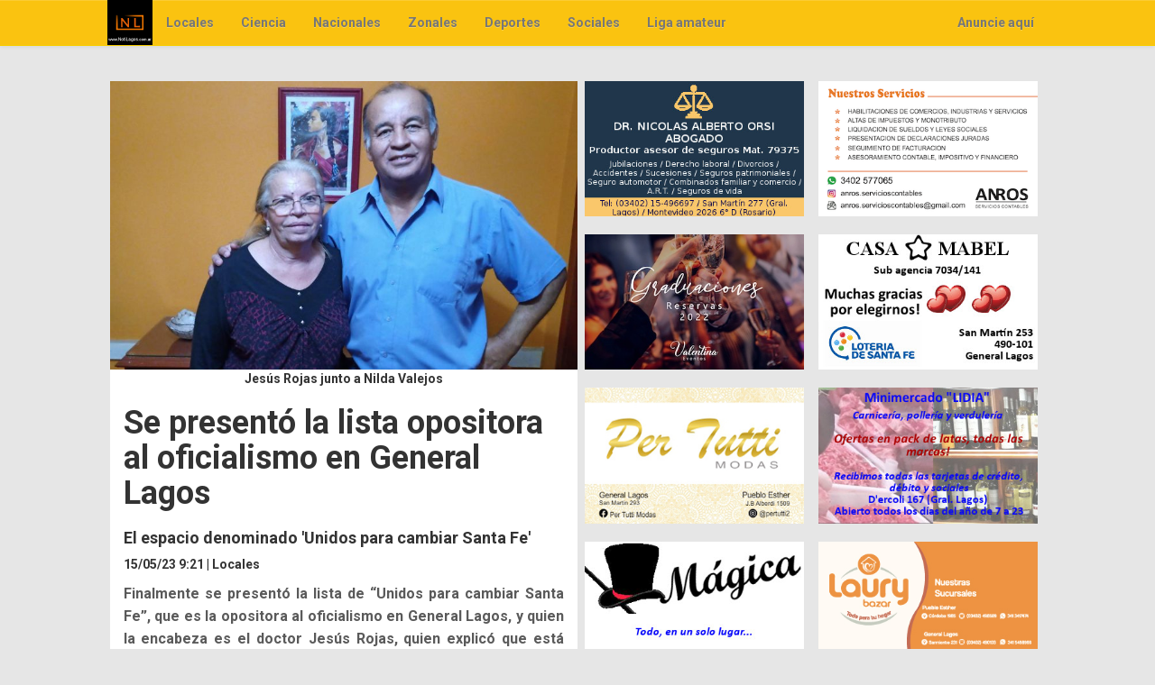

--- FILE ---
content_type: text/html; charset=UTF-8
request_url: https://notilagos.com.ar/noticia10496.html
body_size: 17820
content:
<!DOCTYPE html>
    
<html>
<head prefix="og: http://ogp.me/ns# fb: http://ogp.me/ns/fb# article: http://ogp.me/ns/article#">
        <link href="imagenes/Logo_V1.00_FavIcon.png" type="image/png" rel="icon"><meta http-equiv="Content-Type" content="text/html; charset=UTF-8" /><meta name="viewport" content="width=device-width, initial-scale=1">     

        <meta property="og:image" content="http://www.notilagos.com.ar/imagenes/imagen10496.jpg"/>
        <meta property="og:title" content="Se presentó la lista opositora al oficialismo en General Lagos"/> 
        <meta property="og:type" content="article" /> 
        <meta property="og:url" content="http://www.notilagos.com.ar/noticia10496.html"/> 
        <meta property="og:site_name" content="Notilagos"/> 
        <meta property="og:description" content="El espacio denominado 'Unidos para cambiar Santa Fe'" />
        <meta name="description" content="Se presentó la lista opositora al oficialismo en General Lagos" />
        <meta name="keywords" content="general,lagos,noticias,argentina,Locales" />
        <meta http-equiv="Content-Language" content="es"/>
        <meta name="distribution" content="global"/>

        <!-- Global site tag (gtag.js) - Google Analytics -->
        <script async src="https://www.googletagmanager.com/gtag/js?id=UA-43271236-1"></script>
        <script>
        window.dataLayer = window.dataLayer || [];
        function gtag(){dataLayer.push(arguments);}
        gtag('js', new Date());

        gtag('config', 'UA-43271236-1');
        </script>
        
	<title>Se presentó la lista opositora al oficialismo en General Lagos</title>

</head>
<body class="home">

    <div id="fb-root"></div>    
	
    
            <nav class="navbar navbar-default navbar-fixed-top" role="navigation"><div class="container-fluid"><div class="col-lg-10 col-md-12 col-sm-12 col-xs-12 col-lg-offset-1"><div class="navbar-header"><button type="button" class="navbar-toggle" data-toggle="collapse" data-target="#bs-example-navbar-collapse-1"><span class="sr-only">Toggle navigation</span><span class="icon-bar"></span><span class="icon-bar"></span><span class="icon-bar"></span></button><a class="navbar-brand sinPadding" href="index.html"><img class="img-responsive altoLimitado" src="imagenes/logo.png" alt="Logo" /></a></div><div class="collapse navbar-collapse" id="bs-example-navbar-collapse-1"><ul class="nav navbar-nav"><li><a href="categoria1_1.html">Locales</a></li><li><a href="categoria2_1.html">Ciencia</a></li><li><a href="categoria3_1.html">Nacionales</a></li><li><a href="categoria4_1.html">Zonales</a></li><li><a href="categoria5_1.html">Deportes</a></li><li><a href="categoria6_1.html">Sociales</a></li><li><a href="categoria7_1.html">Liga amateur</a></li></ul><ul class="nav navbar-nav navbar-right"><li><a href="porquePublicitar.html">Anuncie aquí</a></li></ul></div></div></div></nav>    

    <div class="col-xs-12 visible-xs margenArriba">
        <img src="publicidades/Nacho_01.jpg" class="img-responsive centrada" />
    </div>

    <div class="col-xs-12 visible-xs margenArriba">
        <img src="publicidades/Orsi_V1.jpg" class="img-responsive centrada" />
    </div>

    <div class="col-lg-10 col-md-12 col-sm-12 col-xs-12 col-lg-offset-1 margenArriba">
        <div class="col-lg-6 col-md-6 col-sm-6 fondoBlanco sinPadding">
            <img class="img-responsive centrada" src="imagenes/imagen10496.jpg" alt="Jesús Rojas junto a Nilda Valejos" />
            <p class="centrado negrita">Jesús Rojas junto a Nilda Valejos</p>
    
            <div class="conPadding">       
                <h1>Se presentó la lista opositora al oficialismo en General Lagos</h1>
                <h2 class="resumenNoticia">El espacio denominado 'Unidos para cambiar Santa Fe'</h2>
                <p class="negrita">15/05/23 9:21 | Locales</p>
                <p class="justificado">   Finalmente se presentó la lista de “Unidos para cambiar Santa Fe”, que es la opositora al oficialismo en General Lagos, y quien la encabeza es el doctor Jesús Rojas, quien explicó que está conformada por toda gente del pueblo, con personas jóvenes y también mayores, resolviendo nuevas inquietudes en lo que significa gobernar la localidad: <br />
<br />
   “Hay nueva gente que se acerca voluntariamente. La gran novedad ahora es la que me acompaña en la fórmula como vicepresidenta: Nilda Vallejos, en el lugar de César Orellana que me acompañaba siempre. Nilda es ex directora de escuela, por lo que cuenta con experiencia en lo que es gestión y el estar a cargo de instituciones y de tratar con la gente. Ella militó muchos años en Rosario. Luego se vino a vivir acá, hace más o menos unos quince años. Ahora está con nosotros de manera activa. Esto nos emociona y nos llena de alegría, porque además se han incorporado otras chicas jóvenes que nos impulsan y nos dan potencia”, mencionó el Jesús Rojas<br />
<br />
   Un gran desafío para Nilda, quien explicó que esto es todo nuevo, a pesar de que siempre ha trabajado con el equipo: “Me presento como una personas común: docente jubilada, directora de un establecimiento, madre y esposa. Una persona común con ganas de triunfar y de ayudar a la gente. He trabajado siempre. Cuando llegué al pueblo, lo primero que busqué era qué gente había trabajando en este espacio, y me encontré con el doctor Jesús. Entonces comenzamos a trabajar juntos. Hoy es un orgullo y una alegría estar al lado de él, y que me haya ofrecido este cargo que me propusieron. No es para nada impuesto, pero esto es una nueva experiencia, porque estar pensando en vicepresidenta de una Comuna es trabajar a otro nivel.”<br />
<br />
<br />
   “Nos potenciamos para ver los problemas y las necesidades de la gente. Con aquellos que quieren decir cosas pero algo se los impiden. Estamos en esos pedidos. Las propuestas van para el lado de ofrecer herramientas para esto, principalmente en materia seguridad, teniendo en cuenta lo que sucede en Rosario, que se expande y se acerca, acorralándonos. Quizás no pasó algo grave en estos últimos meses, pero potencialmente puede ser una bomba y debemos estar atentos. También hay que tener en cuenta que desde el partido gobernante, están realizando expresiones de maldad sobre la sociedad y casi toda Argentina, que repercute sobre nuestra sociedad. Esto sucede cuando un gobierno rige sin dignidad ni responsabilidad. Estamos naufragando de manera acéfala, y creo que mucha de la gente, incluido yo, nunca vimos algo así. Desgraciadamente, hay gente que está muy afectada en su situación económica, personal, en cuanto a la seguridad y a la salud”, manifestó el candidato.<br />
<br />
   General Lagos se está expandiendo, y está cerca de localidades que están atravesadas por el narcotráfico y la delincuencia. Actualmente presenta síntomas de que su tranquilidad se está perdiendo: “Hay mucha gente que realmente no sabemos de dónde viene. También tenemos gente muy buena, pero la seguridad acá se está perdiendo. Este nuevo espacio apunta a recuperar los valores tradicionales, aplicándolos a una localidad que pretende continuar siendo tranquila. Queremos perpetrar esto, respetándonos y que tengamos las mismas circunstancias de vida. Tenemos esa ventaja. Como siempre sembramos la tranquilidad, el respeto, y nunca la agresión. Buscamos lo pacífico y lo coherente. Este pueblo está conformado de esta manera, y no puede ser que por un gobierno estemos peleando en una mesa dividida, porque la política debería ser convivencia, y yo no podría tratar mal o tomar actitudes agresivas”, explicó Rojas<br />
<br />
   Mientras tanto, César Orellana, que históricamente ocupaba el lugar de candidato a vicepresidente comunal en la lista, ahora participará en ella, pero como controlador de cuentas: “Vamos a tener en orden lo que no esté bien y en orden en cuanto a lo fiscal y lo administrativo”, finalizó<br />
<br />
 La nueva lista queda conformada de la siguiente manera:<br />
<br />
   Jesús Rojas Presidente <br />
   Nilda Vallejos vice<br />
   Roberto Pegaz tesorero<br />
   Mariela Silva  secretaria <br />
   Diego Mastrangelo vocal<br />
<br />
   Vocales suplentes <br />
<br />
   Melina Caceres<br />
   Claudio Corvalan <br />
   María Rodriguez <br />
   Alejandro Enriquez<br />
   Mariela Cejas<br />
<br />
   Controladores de cuentas <br />
<br />
   Cesar Orellana <br />
   Lucrecia castricini<br />
   Dario Ardiles<br />
<br />
   Carlota Lopez <br />
   Fernando Cesaretti <br />
   Sofia Rojas<br />
</p>
                
                
                <div class="autor"><p>Notilagos</p></div>

                <div class="fb-like" data-href="http://www.notilagos.com.ar/noticia10496.html" data-layout="box_count" data-show-faces="true" data-share="true"></div>
                
                <h3>También te puede interesar...</h3><ul class="interlineadoAlto"><li><a class="negrita" href="noticia11529.html">El Club Atlético Libertad San José actualizó sus tarifas de pileta<img src="imagenes/go.png" alt="Ir a la noticia" class="icono"></a><a href="javascript:window.open('http://www.facebook.com/share.php?u=http://www.notilagos.com.ar/noticia11529.html','','width=600,height=400,left=50,top=50,toolbar=yes');void 0"><img alt="Compartir en Facebok" class="icono" src="imagenes/like.png"></a></li><li><a class="negrita" href="noticia11539.html">Todos por Morena: necesita nuestra ayuda para seguir su tratamiento<img src="imagenes/go.png" alt="Ir a la noticia" class="icono"></a><a href="javascript:window.open('http://www.facebook.com/share.php?u=http://www.notilagos.com.ar/noticia11539.html','','width=600,height=400,left=50,top=50,toolbar=yes');void 0"><img alt="Compartir en Facebok" class="icono" src="imagenes/like.png"></a></li><li><a class="negrita" href="noticia11540.html"> El desesperado pedido de una vecina de General Lagos para empezar de cero<img src="imagenes/go.png" alt="Ir a la noticia" class="icono"></a><a href="javascript:window.open('http://www.facebook.com/share.php?u=http://www.notilagos.com.ar/noticia11540.html','','width=600,height=400,left=50,top=50,toolbar=yes');void 0"><img alt="Compartir en Facebok" class="icono" src="imagenes/like.png"></a></li><li><a class="negrita" href="noticia11528.html">Arena en el agua de la red en General Lagos<img src="imagenes/go.png" alt="Ir a la noticia" class="icono"></a><a href="javascript:window.open('http://www.facebook.com/share.php?u=http://www.notilagos.com.ar/noticia11528.html','','width=600,height=400,left=50,top=50,toolbar=yes');void 0"><img alt="Compartir en Facebok" class="icono" src="imagenes/like.png"></a></li><li><a class="negrita" href="noticia11527.html">250 nuevas sillas al Centro de Jubilados de General Lagos<img src="imagenes/go.png" alt="Ir a la noticia" class="icono"></a><a href="javascript:window.open('http://www.facebook.com/share.php?u=http://www.notilagos.com.ar/noticia11527.html','','width=600,height=400,left=50,top=50,toolbar=yes');void 0"><img alt="Compartir en Facebok" class="icono" src="imagenes/like.png"></a></li></ul>                
            </div>
        </div> 

        <div class="col-lg-3 col-md-6 col-sm-6 menosPadding hidden-xs">
            <img src="publicidades/Orsi_V1.jpg" class="img-responsive centrada" />
        </div>

        <div class="col-lg-3 col-md-6 col-sm-6 menosPadding hidden-xs">
            <img src="publicidades/Nacho_01.jpg" class="img-responsive centrada" />
        </div>   

        <div class="col-lg-3 col-md-6 col-sm-6 margenArriba menosPadding">
            <img src="publicidades/Valentina_01.jpg" class="img-responsive centrada" />
        </div>   

        <div class="col-lg-3 col-md-6 col-sm-6 menosPadding margenArriba">
            <img src="publicidades/CasaMabel_V4.jpg" class="img-responsive centrada" />
        </div>    
            
        <div class="col-lg-3 col-md-6 col-sm-6 margenArriba menosPadding">
            <img src="publicidades/PerTutti_V19.jpg" class="img-responsive centrada" />
        </div>      
     
        <div class="col-lg-3 col-md-6 col-sm-6 margenArriba menosPadding">
            <img src="publicidades/Lidia_V2.jpg" class="img-responsive centrada" />
        </div>  
        <div class="col-lg-3 col-md-6 col-sm-6 margenArriba menosPadding">
            <a href="https://www.facebook.com/magica.ventas.3" target="_blank"><img src="publicidades/Magica_V33.jpg" class="img-responsive centrada" /></a>
        </div>                       
        <div class="col-lg-3 col-md-6 col-sm-6 margenArriba menosPadding">
            <a href="https://www.facebook.com/laury.bazar?fref=ts" target="_blank"><img src="publicidades/Laury_V43.jpg" class="img-responsive centrada" /></a>
        </div>            
        <div class="col-lg-3 col-md-6 col-sm-6 margenArriba menosPadding">
            <img src="publicidades/Rustici_V3.jpg" class="img-responsive centrada" />                
        </div>    
        <div class="col-lg-3 col-md-6 col-sm-6 col-xs-12 margenArriba menosPadding">
            <img src="publicidades/LagosDeportes_V22.jpg"  class="img-responsive centrada"/>          
        </div>
        <div class="col-lg-3 col-md-6 col-sm-6 col-xs-12 margenArriba centrado menosPadding">
            <img src="publicidades/Cooperativa_V4.jpg" class="img-responsive centrada" />
        </div>          
    </div>

    <script src="fb_analytics.js"></script>

    <link rel="stylesheet" href="https://maxcdn.bootstrapcdn.com/bootstrap/3.3.5/css/bootstrap.min.css"><link rel="stylesheet" href="https://maxcdn.bootstrapcdn.com/bootstrap/3.3.5/css/bootstrap-theme.min.css"><link href="master.css" type="text/css" rel="stylesheet" />   

    <div class="container-fluid"><div class="col-lg-6 col-md-12 col-sm-12 col-xs-12 col-lg-offset-1"><h3 class="negrita">MÁS LEÍDAS</h3><ol class="masLeidas"><li><p class="negrita"><a href="noticia11539.html">Todos por Morena: necesita nuestra ayuda para seguir su tratamiento<img class="icono" src="imagenes/go.png" alt="Ir a la noticia" /></a><a href="javascript:window.open('http://www.facebook.com/share.php?u=http://www.notilagos.com.ar/noticia11539.html','','width=600,height=400,left=50,top=50,toolbar=yes');void 0"><img alt="Compartir en Facebok" class="icono" src="imagenes/like.png"></a></p></li><li><p class="negrita"><a href="noticia11540.html"> El desesperado pedido de una vecina de General Lagos para empezar de cero<img class="icono" src="imagenes/go.png" alt="Ir a la noticia" /></a><a href="javascript:window.open('http://www.facebook.com/share.php?u=http://www.notilagos.com.ar/noticia11540.html','','width=600,height=400,left=50,top=50,toolbar=yes');void 0"><img alt="Compartir en Facebok" class="icono" src="imagenes/like.png"></a></p></li><li><p class="negrita"><a href="noticia11541.html">Música, solidaridad y entrada gratuita en General Lagos<img class="icono" src="imagenes/go.png" alt="Ir a la noticia" /></a><a href="javascript:window.open('http://www.facebook.com/share.php?u=http://www.notilagos.com.ar/noticia11541.html','','width=600,height=400,left=50,top=50,toolbar=yes');void 0"><img alt="Compartir en Facebok" class="icono" src="imagenes/like.png"></a></p></li></ol></div><div class="clearfix visible-md-block visible-sm-block visible-xs-block"></div><div class="col-lg-4 col-md-12 col-sm-12 col-xs-12"><div class="container-fluid"><div class="fb-wrap"><h3 class="negrita">SEGUINOS EN FACEBOOK</h3><div class="fb-page" data-href="https://www.facebook.com/Notilagos" data-small-header="false" data-adapt-container-width="true" data-hide-cover="true" data-show-facepile="true" data-show-posts="false"><div class="fb-xfbml-parse-ignore"><blockquote cite="https://www.facebook.com/Notilagos"><a href="https://www.facebook.com/Notilagos">Notilagos</a></blockquote></div></div></div></div></div><div class="clearfix visible-md-block visible-sm-block visible-xs-block"></div><div class="clearfix visible-lg-block"></div></div>        
    <div class="lineaSeparadora"></div>
       
    <footer><div class="container-fluid"><div class="row"><div class="col-lg-12 col-md-12 col-sm-12 col-xs-12 centrado"><span class="glyphicon glyphicon-earphone telefonosUtiles"> </span><span class="telefonosUtiles"> Teléfonos útiles</span></div></div><div class="clearfix visible-lg-block visible-md-block visible-sm-block visible-xs-block"></div><div class="row"><div class="col-lg-3 col-md-3 col-sm-3 col-xs-3 centrado"><p class="telefonosUtiles">Comuna General Lagos</p><p class="telefonosUtiles">(03402) 490022</p></div><div class="col-lg-3 col-md-3 col-sm-3 col-xs-3 centrado"><p class="telefonosUtiles">Centro Cultural General Lagos</p><p class="telefonosUtiles">(03402) 490262</p></div><div class="col-lg-3 col-md-3 col-sm-3 col-xs-3 centrado"><p class="telefonosUtiles">SAMCo General Lagos</p><p class="telefonosUtiles">(03402) 490306</p></div><div class="col-lg-3 col-md-3 col-sm-3 col-xs-3 centrado"><p class="telefonosUtiles">Comisaría General Lagos</p><p class="telefonosUtiles">(03402) 490050</p></div><div class="clearfix visible-lg-block visible-md-block visible-sm-block visible-xs-block"></div></div><div class="row"><div class="col-lg-12 col-md-12 col-sm-12 col-xs-12 centrado">® Notilagos, 2015. Todos los derechos reservados</div><div class="clearfix visible-lg-block"></div></div></div></footer>        
    <link href='//fonts.googleapis.com/css?family=Roboto:400,300,700,400italic' rel='stylesheet' type='text/css'><script src="https://ajax.googleapis.com/ajax/libs/jquery/2.2.4/jquery.min.js"></script><script src="https://maxcdn.bootstrapcdn.com/bootstrap/3.3.5/js/bootstrap.min.js"></script><script src="master.js" type="text/javascript"></script></body>
</html>

--- FILE ---
content_type: text/css
request_url: https://notilagos.com.ar/master.css
body_size: 5383
content:
.navbar-collapse.collapse.in {
  display: block!important;
}

@media (max-width: 850px) {
    .navbar-header {
        float: none;
    }
    .navbar-toggle {
        display: block;
    }
    .navbar-collapse {
        border-top: 1px solid transparent;
        box-shadow: inset 0 1px 0 rgba(255,255,255,0.1);
    }
    .navbar-collapse.collapse {
        display: none!important;
    }
    .navbar-nav {
        float: none!important;
        margin: 7.5px -15px;
    }
    .navbar-nav>li {
        float: none;
    }
    .navbar-nav>li>a {
        padding-top: 10px;
        padding-bottom: 10px;
    }
}
.row
{
    display: flex;
    align-items: center;
    justify-content: center;
}

@media screen and (min-width: 1200px) {
    .pub1Home img
    {
        width: 100%;
        max-width: 300px;
    }

    img.pub2Home
    {
        float: left;
    }

    img.imgNoticia {
        float: right;
    }
}

@media screen and (min-width: 768px) and (max-width: 1199px) {
    .pub1Home img
    {
        width: 100%;
        max-width: 200px;
    }

    img.pub2Home
    {
        margin: 12px auto;
    }

    img.imgNoticia {
        float: right;
    }
}

@media screen and (max-width: 767px) {
    .pub1Home img
    {
        max-width: 100%;
    }

    img.imgNoticia {
        margin: 0 auto;
    }
}

@media screen and (max-width: 350px) {
    img.limit300 {
        max-width: 100%;
    }
}
@media screen and (min-width: 351px) {
    img.limit300 {
        max-width: 300px;
    }
}
@media screen and (max-width: 768px) {
    .limit300 {
        max-width: 300px;
        margin: 0 auto;
    }
}

@media screen and (max-width: 1199px) {
    h1.achicaEnPantallaChica {
        font-size: 20px;
        font-weight: bold;
    }
}

@media screen and (max-width: 1199px) {
    .bordeSuperiorChicas {
        border-top: 2px solid #D2D2D2;
        padding-top: 10px;
    }
}

p.telefonosUtiles
{
    font-weight: bold;
}

span.telefonosUtiles
{
    font-size: 18px;
    font-weight: bold;
    margin-bottom: 12px;
}

footer
{
    background-color: #FAC310;
}

body
{
    padding-top: 70px;
}

body, html
{
    font-family: 'Roboto', sans;
    height: 100%;
}

h1, h2, h3, h4, h5, h6, p
{
    font-family: 'Roboto', sans;
}

h1
{
    font-weight: bold;
}

h2.resumenNoticia
{
    font-size: 18px;
    font-weight: 800;
}

.home
{
    background-color: #E6E6E6;
}

.carousel-inner > .item > img
{
    position: relative;
    min-width: 0;
}

img.lista
{
    width: 270px;
    height: 167px;
}

div.contenedorImagenFuera
{
    display: table;
    table-layout: fixed;
    width: 100%;
    height: 100%;
    margin: 0 auto;
}

div.contenedorImagenDentro
{
    display: table-cell;
    vertical-align: middle;
}

img.centrada
{
    margin-left: auto;
    margin-right: auto;
}

iframe.centrar
{
    margin: 0 auto;
}

.noMostrar
{
    display: none;
}

.margenChico
{
    margin-bottom: 10px;
}

.margenArriba
{
    margin-top: 20px;
}

.fondo
{
    background: rgba(0,0,0,0.4); 
}

.altoFijo
{
    height: 200px;
}

div.bordeSuperior
{
    border-top: 2px solid #D2D2D2;
}

div.bordeInferior
{
    border-bottom: 2px solid #D2D2D2;
}

div.padre
{
    display: table;
}

.navbar-default
{
    background-color: #FAC310;
    border-bottom: 1px solid #F7CE01;
    background-image: none;
}

a
{
    color: #5a5a5a;
}

a:active, a:visited
{
    text-decoration: none;
}

a:hover, a:focus
{
    color: #333;
}

.paddingContainer
{
    padding-top: 10px;
    padding-bottom: 10px;
}

.derecha
{
    float: right;
}

p.justificado
{
    font-family: 'Roboto',sans-serif;
    text-align: justify;
    font-size: 16px;
    color: #5a5a5a;
    display: block;
    font-weight: 700;
    line-height: 1.6;
}

ul.nav > li > a
{
    font-weight: bold;
}

.sinPadding
{
    padding: 0;
}

img.altoLimitado
{
    max-height: 100%;
}

.negrita
{
    font-weight: bold;
}

.centrado
{
    text-align: center;
}

.overOculto
{
    overflow: hidden;
}

iframe
{
    display: block;
    border: none;
    overflow: hidden;
}

.bordes
{
    border-top: 2px solid #FEB63B;
    border-bottom: 2px solid #FEB63B;
}

div.lineaSeparadora
{
    width: 100%;
    border: 1px solid #FEB63B;
}

.fb-wrap {
  width:100%;
  text-align: center;
}

.fb-like-box, .fb-like, .fb-like-box span, .fb-like-box span iframe[style], .fb-like span, .fb-like span iframe[style] 
{ 
    width: 100% !important; 
    overflow: hidden;
}

img.limitada
{
    max-height: 600px;
}

div.margenAbajo
{
    margin-bottom: 10px;
}

div.fondoBlanco
{
    background-color: #FFFFFF;
}

div.radiusSuperior
{
    border-top-left-radius: 12px;
    border-top-right-radius: 12px;
}

div.radiusInferior
{
    border-bottom-left-radius: 12px;
    border-bottom-right-radius: 12px;
}

div.pub
{
    margin-top: 40px;
    margin-bottom: 40px;
}

div.autor
{
    float:right;
}

div.autor p
{
    font-size: 16px;
    font-style: italic;
    font-weight: bold;
}

ol.masLeidas
{
    margin-bottom: 40px;
}

img.icono
{
    width: 30px;
    height: 30px;
}

a.blanco
{
    color: #FFFFFF;
}

.corrigePadding
{
    padding-left: 25px;
}

.maximo809
{
    max-width: 809px;
}

.colorResumen
{
    color: #E6E6E6;
    font-size: 16px;
}

.conPadding
{
    padding-left: 15px;
    padding-right: 15px;
}

.menosPadding
{
    padding-left: 8px;
    padding-right: 8px;
}

.altoEstandar
{
    height: 220px;
}

.interlineadoAlto
{
    line-height: 2;
}

--- FILE ---
content_type: application/javascript
request_url: https://notilagos.com.ar/fb_analytics.js
body_size: 395
content:
//Facebook
    //Con el app id  js.src = "//connect.facebook.net/es_LA/all.js#xfbml=1&appId=536726493059678";

(function(d, s, id) {
		var js, fjs = d.getElementsByTagName(s)[0];
		if (d.getElementById(id)) return;
		js = d.createElement(s); js.id = id;
		js.src = "//connect.facebook.net/es_LA/all.js#xfbml=1";
		fjs.parentNode.insertBefore(js, fjs);
		}(document, 'script', 'facebook-jssdk'));

--- FILE ---
content_type: application/javascript
request_url: https://notilagos.com.ar/master.js
body_size: 321
content:
	function validarRadios()
	{
		var radios = document.getElementsByName("encuesta");
		var seleccionado=false;
		for(var i=0; i<radios.length; i++)
		{
			if(radios[i].checked)
			{
				seleccionado=true;
				break;
			}
		}
		
		if(!seleccionado)
		{
			alert("Debe elegir alguna opción!");
		}
		return seleccionado;
	}